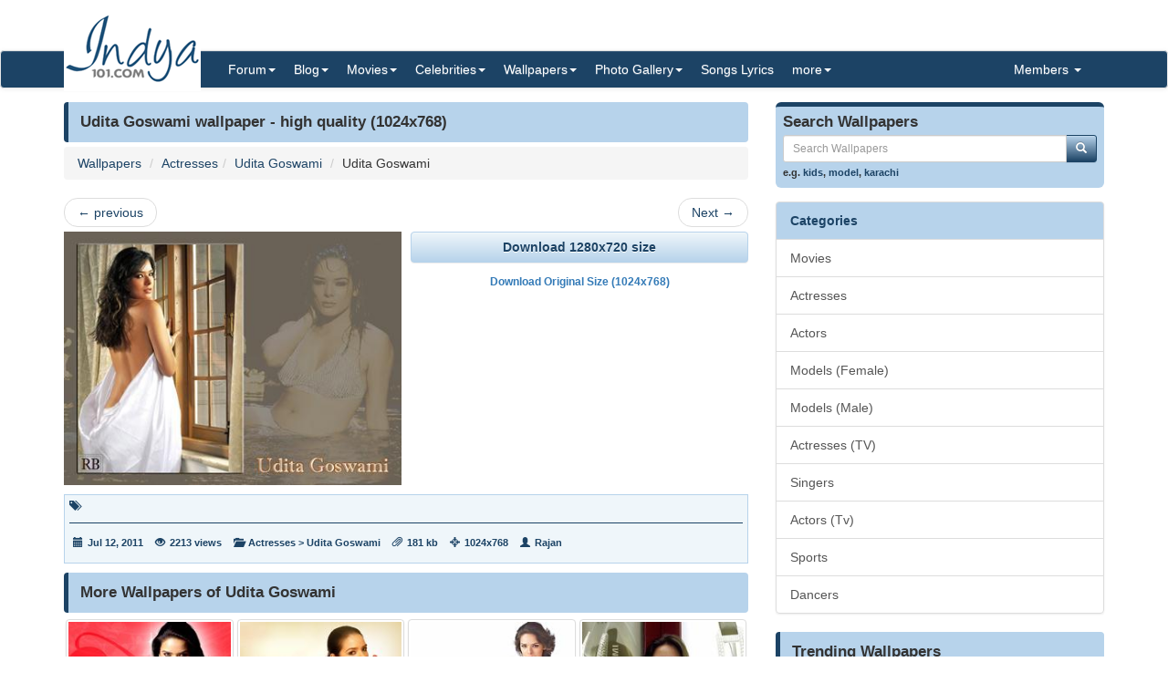

--- FILE ---
content_type: text/html; charset=utf-8
request_url: https://www.indya101.com/c/wallpapers/wallpaper/1983-udita-goswami/udita-goswami
body_size: 6517
content:


<!DOCTYPE html>

<html>
<head>
    <meta name="viewport" content="width=device-width" />
    <title>Udita Goswami wallpaper - (1024x768) : Indya101.com</title>
    <meta name="description" content="" />
    <meta name="keywords" content="" />
    <meta name="google-site-verification" content="NF2vPRC11vVVcKqUOaBopf1q-3Bf4jJ1Ldq6lYwLdLo" />
    <meta http-equiv="x-ua-compatible" content="IE=edge">
                    
    <link href="/content/css?v=l_AKBn2cN7ELkeKYMw9dPywh_YNNkGYvkMoE3Gt5yOE1" rel="stylesheet"/>

</head>
<body>


<div class="container">
    <div class="row">
        <div class="col-sm-12 hidden-xs" style="height: 55px;">
            <a href="https://www.indya101.com/"><img src="/themes/indya101/logo.png" style="position: absolute; z-index: 1;" class="hidden-xs" /></a>
            <div class="pull-right top5" style="margin-right: 10px;">
                <div class="social-icons">
                    
                </div>
            </div>
        </div>
    </div>

</div>
<nav class="navbar navbar-default navbar-condensed">
    <div class="container">
        <div class="container-fluid">
            <div class="navbar-header">
                <button type="button" class="navbar-toggle collapsed" data-toggle="collapse" data-target="#bs-example-navbar-collapse-1">
                    <span class="sr-only">Toggle navigation</span>
                    <span class="icon-bar"></span>
                    <span class="icon-bar"></span>
                    <span class="icon-bar"></span>
                </button>
                <a class="navbar-brand visible-xs" href="https://www.indya101.com/">Indya101.com</a>
            </div>
            <div class="collapse navbar-collapse logomargin" id="bs-example-navbar-collapse-1">
                <ul class="nav navbar-nav">

                    <li class="dropdown">
                        <a href="/c/forum" class="dropdown-toggle" data-toggle="dropdown" role="button">Forum<span class="caret"></span></a>
                        <ul class="dropdown-menu" role="menu">
                                <li><a href="/c/forum/topics/1/Introductions">Introductions!</a></li>
                                <li><a href="/c/forum/topics/2/General-Discussions">General Discussions</a></li>
                                <li><a href="/c/forum/topics/3/Celebrities">Celebrities</a></li>
                                <li><a href="/c/forum/topics/4/Movies">Movies</a></li>
                                <li><a href="/c/forum/topics/5/Contests--Quizzes--Competitions">Contests / Quizzes / Competitions!</a></li>
                                <li><a href="/c/forum/topics/6/Support--Help-Desk">Support / Help Desk</a></li>
                                <li><a href="/c/forum/topics/0/Post-New-Topic">Post New Topic</a></li>
                        </ul>
                    </li>

                    <li class="dropdown">
                        <a href="/c/blog" class="dropdown-toggle" data-toggle="dropdown" role="button">Blog<span class="caret"></span></a>
                        <ul class="dropdown-menu" role="menu">
                                <li><a href="/c/blog/category/148/Awards">Awards</a></li>
                                <li><a href="/c/blog/category/2/Events">Events</a></li>
                                <li><a href="/c/blog/category/4/First-Look">First Look</a></li>
                                <li><a href="/c/blog/category/1/Gossips">Gossips</a></li>
                                <li><a href="/c/blog/category/113/Interviews">Interviews</a></li>
                                <li><a href="/c/blog/category/9/Modeling">Modeling</a></li>
                                <li><a href="/c/blog/category/3/Movie-Previews">Movie Previews</a></li>
                                <li><a href="/c/blog/category/131/Movie-Reviews">Movie Reviews</a></li>
                                <li><a href="/c/blog/category/929/Movies">Movies</a></li>
                                <li><a href="/c/blog/category/7/Scandals">Scandals</a></li>
                                <li><a href="/c/blog/category/8/Sports">Sports</a></li>
                                <li><a href="/c/blog/category/6/TV-Shows">TV Shows</a></li>
                                <li><a href="/c/blog/category/5/Videos">Videos</a></li>
                        </ul>
                    </li>

                    <li class="dropdown">
                        <a href="/c/movies" class="dropdown-toggle" data-toggle="dropdown" role="button">Movies<span class="caret"></span></a>
                        <ul class="dropdown-menu" role="menu">
                            <li><a href="/c/movies/newreleases">New Releases</a></li>
                            <li><a href="/c/movies/upcoming">Upcoming Movies</a></li>
                            <li><a href="/c/movies/trailers">Movie Trailers</a></li>
                            <li><a href="/c/movies/top100">Top 100 Movies</a></li>
                            <li><a href="/c/movies/releasedates">Release Dates</a></li>
                            <li><a href="/c/movies/year">Movies - By Year</a></li>
                            <li><a href="/c/movies/genre">Movies - By Genre</a></li>
                            <li><a href="/c/movies/tags">Movies - By Tags</a></li>
                            <li><a href="/c/movies/alphabetical">Movies - Alphabetical</a></li>
                        </ul>
                    </li>

                    <li class="dropdown">
                        <a href="/c/celebrities" class="dropdown-toggle" data-toggle="dropdown" role="button">Celebrities<span class="caret"></span></a>
                        <ul class="dropdown-menu" role="menu">
                                <li><a href="/c/celebrities/Actors">Actors</a></li>
                                <li><a href="/c/celebrities/Actors-TV">Actors (TV)</a></li>
                                <li><a href="/c/celebrities/Actresses">Actresses</a></li>
                                <li><a href="/c/celebrities/Actresses-TV">Actresses (TV)</a></li>
                                <li><a href="/c/celebrities/Dancers">Dancers</a></li>
                                <li><a href="/c/celebrities/Models-female">Models (female)</a></li>
                                <li><a href="/c/celebrities/Models-male">Models (male)</a></li>
                                <li><a href="/c/celebrities/Singers">Singers</a></li>
                                <li><a href="/c/celebrities/Sports">Sports</a></li>
                        </ul>
                    </li>

                    <li class="dropdown">
                        <a href="/c/wallpapers/" class="dropdown-toggle" data-toggle="dropdown" role="button">Wallpapers<span class="caret"></span></a>
                        <div class="dropdown-menu multi-column" style="width: 350px;">
                            <div class="container-fluid">
                                <div class="row-fluid">
                                    <div class="col-md-6">
<ul class="dropdown-menu">
<li><a href="/c/wallpapers/"  class="menu-red">Latest additions</a></li>
<li><a href="/c/wallpapers/Actors">Actors</a></li>
<li><a href="/c/wallpapers/Actors-Tv">Actors (Tv)</a></li>
<li><a href="/c/wallpapers/Actresses">Actresses</a></li>
<li><a href="/c/wallpapers/Actresses-TV">Actresses (TV)</a></li>
<li><a href="/c/wallpapers/Dancers">Dancers</a></li>
</ul>
</div>
<div class="col-md-6">
<ul class="dropdown-menu">
<li><a href="/c/wallpapers/Models-Female">Models (Female)</a></li>
<li><a href="/c/wallpapers/Models-Male">Models (Male)</a></li>
<li><a href="/c/wallpapers/Movies">Movies</a></li>
<li><a href="/c/wallpapers/Singers">Singers</a></li>
<li><a href="/c/wallpapers/Sports">Sports</a></li>
<li><a href="/c/wallpapers/upload"  class="menu-bold">Submit Wallpapers</a></li>
</ul>
</div>

                                </div>
                            </div>

                        </div>
                    </li>

                    <li class="dropdown">
                        <a href="/c/gallery" class="dropdown-toggle" data-toggle="dropdown" role="button">Photo Gallery<span class="caret"></span></a>
                        <ul class="dropdown-menu" role="menu">
                                <li><a href="/c/gallery/Actors">Actors</a></li>
                                <li><a href="/c/gallery/Actors-TV">Actors (TV)</a></li>
                                <li><a href="/c/gallery/Actresses">Actresses</a></li>
                                <li><a href="/c/gallery/Actresses-TV">Actresses (TV)</a></li>
                                <li><a href="/c/gallery/Awards">Awards</a></li>
                                <li><a href="/c/gallery/Dancers">Dancers</a></li>
                                <li><a href="/c/gallery/Events--Shows">Events &amp; Shows</a></li>
                                <li><a href="/c/gallery/Models-female">Models (female)</a></li>
                                <li><a href="/c/gallery/Models-Male">Models (Male)</a></li>
                                <li><a href="/c/gallery/Movie-Stills">Movie Stills</a></li>
                                <li><a href="/c/gallery/Singers">Singers</a></li>
                                <li><a href="/c/gallery/Sports">Sports</a></li>
                        </ul>
                    </li>
                    <li><a href="/c/lyrics/">Songs Lyrics</a></li>

                    <li class="dropdown">
                        <a href="javascript:;" class="dropdown-toggle" data-toggle="dropdown" role="button">more<span class="caret"></span></a>
                        <ul class="dropdown-menu" role="menu">
                            <li><a href="/c/videos/">Videos</a></li>
                            <li><a href="/c/sms/">SMS Messages</a></li>
                            <li><a href="/c/funnypictures/">Funny Pictures</a></li>
                            <li><a href="/c/screensavers/">Screen Savers</a></li>
                        </ul>
                    </li>

                </ul>
                <ul class="nav navbar-nav navbar-right">
                    <li class="dropdown">
                        <a href="#" class="dropdown-toggle" data-toggle="dropdown" role="button">Members  <span class="caret"></span></a>
                            <ul class="dropdown-menu" role="menu">
                                <li><a href="/c/members/register">Sign Up</a></li>
                                <li><a href="/c/members/login">Login</a></li>
                                <li><a href="/c/members/resetpassword">Reset Password</a></li>
                            </ul>
                    </li>
                </ul>

            </div>
        </div>
    </div>
</nav>

    <div class="container bottom5 ">

    </div>



    <div class="container">
        
<div class="row">
    <div class="col-sm-8">
        <div class="content-header"><h1>Udita Goswami wallpaper - high quality (1024x768)</h1></div>
        <ol class="breadcrumb">
            <li><a href="/c/wallpapers/">Wallpapers</a></li>
            <li><a href="/c/wallpapers/Actresses">Actresses</a></li><li><a href="/c/wallpapers/Actresses/Udita-Goswami">Udita Goswami</a></li>
            <li>Udita Goswami</li>
        </ol>

        <nav>
            <ul class="pager top5 bottom5">
                    <li class="previous"><a href="/c/wallpapers/wallpaper/1982-udita-goswami-udita-goswami" class="preview" data-image-url="/wallpapers/Actresses/Udita_Goswami/2011/7/12/tn_Udita_Goswami_Wallpaper_2_zeaap.jpg" rel="popover" data-placement="top"><span aria-hidden="true">&larr;</span> previous</a></li>
                                    <li class="next"><a href="/c/wallpapers/wallpaper/1984-udita-goswami-udita-goswami" class="preview" data-image-url="/wallpapers/Actresses/Udita_Goswami/2011/7/12/tn_Udita_Goswami_Wallpaper_4_gezwz.jpg" rel="popover" data-placement="top">Next <span aria-hidden="true">&rarr;</span></a></li>
            </ul>
        </nav>

        <div class="row pad-5 bottom10">
            <div class="col-sm-6">
                <a href="" id="dllinka"><img src="/wallpapers/Actresses/Udita_Goswami/2011/7/12/tn1_Udita_Goswami_Wallpaper_3_diklb.jpg" class="img-responsive" title="Udita Goswami" /></a>
            </div>
            <div class="col-sm-6">

                <a class="btn btn-default btn-block fontbold" id="dlbutton" href="/c/wallpapers/wallpaper_download/1983/Udita-Goswami/Udita-Goswami-1983.jpg">Download Wallpaper</a>
                <a class="btn btn-link btn-xs top10 fontbold center-block" href="/c/wallpapers/wallpaper_download/1983/Udita-Goswami/Udita-Goswami-1983.jpg">Download Original Size (1024x768)</a>
            </div>

        </div>

        <div class="row top10">
            <div class="col-sm-12 bottom10">
                <div class="boxborder bgcolor-light" style="padding:5px;">
                    <div class="fontsize-11 fontbold color-dark">
                        <span class="glyphicon glyphicon-tags"></span>&nbsp;&nbsp;
                    </div>
                    <hr class="hr10-dark" />
                    <ol class="image-meta-horizontal">
                        <li><span class="glyphicon glyphicon-calendar"></span>Jul 12, 2011</li>
                        <li><span class="glyphicon glyphicon-eye-open"></span>2213 views</li>
                        <li><span class="glyphicon glyphicon-folder-open"></span><a href="/c/wallpapers/Actresses">Actresses</a> > <a href="/c/wallpapers/Actresses/Udita-Goswami">Udita Goswami</a></li>
                        <li><span class="glyphicon glyphicon-paperclip"></span>181 kb</li>
                        <li><span class="glyphicon glyphicon-screenshot"></span>1024x768</li>
                        <li><span class="glyphicon glyphicon-user"></span>Rajan</li>
                    </ol>
                </div>
            </div>
        </div>


<div class="content-header"><h1>More Wallpapers of Udita Goswami</h1></div>
<div class="row no-pad bottom10">
        <div class="col-xs-6 col-sm-4 col-md-3 gallerythumb1"><a href="/c/wallpapers/wallpaper/1989-udita-goswami-udita-goswami" class="thumbnail"><img src="/wallpapers/Actresses/Udita_Goswami/2011/7/12/tn_Udita_Goswami_Wallpaper_9_cslks.jpg" style="width:100%;" /></a></div>
        <div class="col-xs-6 col-sm-4 col-md-3 gallerythumb1"><a href="/c/wallpapers/wallpaper/2004-udita-goswami-udita-goswami" class="thumbnail"><img src="/wallpapers/Actresses/Udita_Goswami/2011/7/12/tn_Udita_Goswami_Wallpaper_24_itirs.jpg" style="width:100%;" /></a></div>
        <div class="col-xs-6 col-sm-4 col-md-3 gallerythumb1"><a href="/c/wallpapers/wallpaper/2430-udita-goswami-udita-goswami" class="thumbnail"><img src="/wallpapers/Actresses/Udita_Goswami/2011/7/13/tn_Udita_Goswami_Wallpaper_iwwvm.jpg" style="width:100%;" /></a></div>
        <div class="col-xs-6 col-sm-4 col-md-3 gallerythumb1"><a href="/c/wallpapers/wallpaper/2432-udita-goswami-udita-goswami" class="thumbnail"><img src="/wallpapers/Actresses/Udita_Goswami/2011/7/13/tn_Udita_Goswami_Wallpaper_2_xbbjd.jpg" style="width:100%;" /></a></div>
        <div class="col-xs-6 col-sm-4 col-md-3 gallerythumb1"><a href="/c/wallpapers/wallpaper/1983-udita-goswami-udita-goswami" class="thumbnail"><img src="/wallpapers/Actresses/Udita_Goswami/2011/7/12/tn_Udita_Goswami_Wallpaper_3_diklb.jpg" style="width:100%;" /></a></div>
        <div class="col-xs-6 col-sm-4 col-md-3 gallerythumb1"><a href="/c/wallpapers/wallpaper/1985-udita-goswami-udita-goswami" class="thumbnail"><img src="/wallpapers/Actresses/Udita_Goswami/2011/7/12/tn_Udita_Goswami_Wallpaper_5_dmttv.jpg" style="width:100%;" /></a></div>
        <div class="col-xs-6 col-sm-4 col-md-3 gallerythumb1"><a href="/c/wallpapers/wallpaper/1986-udita-goswami-udita-goswami" class="thumbnail"><img src="/wallpapers/Actresses/Udita_Goswami/2011/7/12/tn_Udita_Goswami_Wallpaper_6_vjuye.jpg" style="width:100%;" /></a></div>
        <div class="col-xs-6 col-sm-4 col-md-3 gallerythumb1"><a href="/c/wallpapers/wallpaper/1987-udita-goswami-udita-goswami" class="thumbnail"><img src="/wallpapers/Actresses/Udita_Goswami/2011/7/12/tn_Udita_Goswami_Wallpaper_7_xifnt.jpg" style="width:100%;" /></a></div>
        <div class="col-xs-6 col-sm-4 col-md-3 gallerythumb1"><a href="/c/wallpapers/wallpaper/1984-udita-goswami-udita-goswami" class="thumbnail"><img src="/wallpapers/Actresses/Udita_Goswami/2011/7/12/tn_Udita_Goswami_Wallpaper_4_gezwz.jpg" style="width:100%;" /></a></div>
        <div class="col-xs-6 col-sm-4 col-md-3 gallerythumb1"><a href="/c/wallpapers/wallpaper/1991-udita-goswami-udita-goswami" class="thumbnail"><img src="/wallpapers/Actresses/Udita_Goswami/2011/7/12/tn_Udita_Goswami_Wallpaper_11_zynay.jpg" style="width:100%;" /></a></div>
        <div class="col-xs-6 col-sm-4 col-md-3 gallerythumb1"><a href="/c/wallpapers/wallpaper/1995-udita-goswami-udita-goswami" class="thumbnail"><img src="/wallpapers/Actresses/Udita_Goswami/2011/7/12/tn_Udita_Goswami_Wallpaper_15_pdbax.jpg" style="width:100%;" /></a></div>
        <div class="col-xs-6 col-sm-4 col-md-3 gallerythumb1"><a href="/c/wallpapers/wallpaper/1996-udita-goswami-udita-goswami" class="thumbnail"><img src="/wallpapers/Actresses/Udita_Goswami/2011/7/12/tn_Udita_Goswami_Wallpaper_16_lbiar.JPG" style="width:100%;" /></a></div>
</div>



    </div>
    <div class="col-sm-4">

<form action="/c/wallpapers/DoSearch" method="post">
    <div class="row bottom10">
        <div class="col-md-12">
            <div class="search-box">
                <h4>Search Wallpapers</h4>
                <div class="input-group col-md-12">
                    <input type="text" class="form-control input-sm" placeholder="Search Wallpapers" name="txtSearch" id="txtSearch"/>
                    <span class="input-group-btn">
                        <button class="btn btn-info btn-sm" type="submit">
                            <i class="glyphicon glyphicon-search"></i>
                        </button>
                    </span>
                </div>
                
                <span class="links">e.g. <a href="/c/wallpapers/search/kids">kids</a>, <a href="/c/wallpapers/search/model">model</a>, <a href="/c/wallpapers/search/karachi">karachi</a></span>
            </div>

        </div>
    </div>
</form>



<div class="list-group">
    <span class="list-group-item list-group-item-success fontbold">Categories</span>
        <a href="/c/wallpapers/Movies" class="list-group-item ">Movies</a>
        <a href="/c/wallpapers/Actresses" class="list-group-item ">Actresses</a>
        <a href="/c/wallpapers/Actors" class="list-group-item ">Actors</a>
        <a href="/c/wallpapers/Models-Female" class="list-group-item ">Models (Female)</a>
        <a href="/c/wallpapers/Models-Male" class="list-group-item ">Models (Male)</a>
        <a href="/c/wallpapers/Actresses-TV" class="list-group-item ">Actresses (TV)</a>
        <a href="/c/wallpapers/Singers" class="list-group-item ">Singers</a>
        <a href="/c/wallpapers/Actors-Tv" class="list-group-item ">Actors (Tv)</a>
        <a href="/c/wallpapers/Sports" class="list-group-item ">Sports</a>
        <a href="/c/wallpapers/Dancers" class="list-group-item ">Dancers</a>
</div>

<div class="content-header"><h1>Trending Wallpapers</h1></div>
<div class="row no-pad bottom10">
        <div class="col-xs-4 gallerythumb1"><a href="/c/wallpapers/wallpaper/9382-zubeen-garg-zubeen-garg" class="thumbnail"><img src="/wallpapers/Singers/Zubeen_Garg/2011/11/18/tn_Zubeen_Garg_Wallpaper_qezay.jpg" style="width:100%;" /></a></div>
        <div class="col-xs-4 gallerythumb1"><a href="/c/wallpapers/wallpaper/9722-rajpal-yadav-rajpal-yadav" class="thumbnail"><img src="/wallpapers/Actors/Rajpal_Yadav/2011/11/26/tn_Rajpal_Yadav_Wallpaper_qyxti.jpg" style="width:100%;" /></a></div>
        <div class="col-xs-4 gallerythumb1"><a href="/c/wallpapers/wallpaper/16228-madhuri-dixit-madhuri-dixit" class="thumbnail"><img src="/wallpapers/Actresses/Madhuri_Dixit/2012/11/19/tn_Madhuri_Dixit_Wallpaper_11_uedhd_Indya101(dot)com.jpg" style="width:100%;" /></a></div>
        <div class="col-xs-4 gallerythumb1"><a href="/c/wallpapers/wallpaper/13593-ileana-d-cruz-ileana-d-cruz" class="thumbnail"><img src="/wallpapers/Models_Female/Ileana_D_Cruz/2012/5/22/tn_Ileana_D_Cruz_Wallpaper_18_atrfm_Indya101(dot)com.jpg" style="width:100%;" /></a></div>
        <div class="col-xs-4 gallerythumb1"><a href="/c/wallpapers/wallpaper/15298-vishnuvardhan-vishnuvardhan" class="thumbnail"><img src="/wallpapers/Actors/Vishnuvardhan/2012/9/18/tn_Vishnuvardhan_Wallpaper_12_zkchl_Indya101(dot)com.jpg" style="width:100%;" /></a></div>
        <div class="col-xs-4 gallerythumb1"><a href="/c/wallpapers/wallpaper/10709-raveena-tandon-raveena-tandon" class="thumbnail"><img src="/wallpapers/Actresses/Raveena_Tandon/2011/12/22/tn_Raveena_Tandon_Wallpaperjpg_21_atmrc.jpg" style="width:100%;" /></a></div>
        <div class="col-xs-4 gallerythumb1"><a href="/c/wallpapers/wallpaper/15499-salman-khan-salman-khan" class="thumbnail"><img src="/wallpapers/Actors/Salman_Khan/2012/9/24/tn_Salman_Khan_Wallpaper_yepsn_Indya101(dot)com.jpg" style="width:100%;" /></a></div>
        <div class="col-xs-4 gallerythumb1"><a href="/c/wallpapers/wallpaper/10735-panchi-bora-panchi-bora" class="thumbnail"><img src="/wallpapers/Actresses_TV/Panchi_Bora/2011/12/27/tn_Panchi_Bora_Wallpaperjpg_19_abzwa.jpg" style="width:100%;" /></a></div>
        <div class="col-xs-4 gallerythumb1"><a href="/c/wallpapers/wallpaper/12253-suman-ranganathan-suman-ranganathan" class="thumbnail"><img src="/wallpapers/Actresses/Suman_Ranganathan/2012/3/16/tn_Suman_Ranganathan_Wallpaper_fzppk_Indya101(dot)com.jpg" style="width:100%;" /></a></div>
</div>



<div class="panel panel-info">
    <div class="panel-body tagCloud">
        <a class="weight3" href="/c/wallpapers/search/Abhishek+Mohan+Nayar">Abhishek Mohan Nayar</a> <a class="weight3" href="/c/wallpapers/search/Ajit+Agarkar">Ajit Agarkar</a> <a class="weight3" href="/c/wallpapers/search/ALKA+YAGNIK">ALKA YAGNIK</a> <a class="weight3" href="/c/wallpapers/search/Aparna">Aparna</a> <a class="weight3" href="/c/wallpapers/search/Ashish+Nehra">Ashish Nehra</a> <a class="weight3" href="/c/wallpapers/search/Bishan+Singh+Bedi">Bishan Singh Bedi</a> <a class="weight3" href="/c/wallpapers/search/Coffee+Bloom">Coffee Bloom</a> <a class="weight3" href="/c/wallpapers/search/Crickter">Crickter</a> <a class="weight3" href="/c/wallpapers/search/Deepika+Padukone">Deepika Padukone</a> <a class="weight3" href="/c/wallpapers/search/Farida+Jalal">Farida Jalal</a> <a class="weight4" href="/c/wallpapers/search/Female+Modle">Female Modle</a> <a class="weight4" href="/c/wallpapers/search/Female+Modles">Female Modles</a> <a class="weight3" href="/c/wallpapers/search/Feroz+Khan">Feroz Khan</a> <a class="weight3" href="/c/wallpapers/search/Gautam+Gambhir">Gautam Gambhir</a> <a class="weight3" href="/c/wallpapers/search/Harbhajan+Singh+Plaha">Harbhajan Singh Plaha</a> <a class="weight3" href="/c/wallpapers/search/Irfan+Khan+Pathan">Irfan Khan Pathan</a> <a class="weight3" href="/c/wallpapers/search/Javagal+Srinath">Javagal Srinath</a> <a class="weight2" href="/c/wallpapers/search/Jesse+Randhawa">Jesse Randhawa</a> <a class="weight3" href="/c/wallpapers/search/karan+nath">karan nath</a> <a class="weight3" href="/c/wallpapers/search/Kumar+Sanu">Kumar Sanu</a> <a class="weight2" href="/c/wallpapers/search/Kyun+Hua+Achanak">Kyun Hua Achanak</a> <a class="weight3" href="/c/wallpapers/search/Lakshmipathy+Balaji">Lakshmipathy Balaji</a> <a class="weight4" href="/c/wallpapers/search/Lata+Mangeshkar">Lata Mangeshkar</a> <a class="weight3" href="/c/wallpapers/search/Leander+Adrian+Paes">Leander Adrian Paes</a> <a class="weight3" href="/c/wallpapers/search/Lisa+haydon">Lisa haydon</a> <a class="weight3" href="/c/wallpapers/search/Mahendra+Singh+Dhoni">Mahendra Singh Dhoni</a> <a class="weight3" href="/c/wallpapers/search/Margarita+With+A+Straw">Margarita With A Straw</a> <a class="weight3" href="/c/wallpapers/search/Murali+Kartik">Murali Kartik</a> <a class="weight3" href="/c/wallpapers/search/Murali+Vijay+Krishna">Murali Vijay Krishna</a> <a class="weight3" href="/c/wallpapers/search/Murder+2">Murder 2</a> <a class="weight3" href="/c/wallpapers/search/Panchi+Bora">Panchi Bora</a> <a class="weight3" href="/c/wallpapers/search/Pragyan+Prayish+Ojha">Pragyan Prayish Ojha</a> <a class="weight4" href="/c/wallpapers/search/Prem+Nazir">Prem Nazir</a> <a class="weight3" href="/c/wallpapers/search/Priyal+Gor">Priyal Gor</a> <a class="weight3" href="/c/wallpapers/search/Rajpal+Singh">Rajpal Singh</a> <a class="weight4" href="/c/wallpapers/search/Rakhee+Gulzar">Rakhee Gulzar</a> <a class="weight3" href="/c/wallpapers/search/Rakul+Preet+Singh">Rakul Preet Singh</a> <a class="weight3" href="/c/wallpapers/search/Ramanathan+Krishnan">Ramanathan Krishnan</a> <a class="weight3" href="/c/wallpapers/search/Ramesh+Rajaram+Powar">Ramesh Rajaram Powar</a> <a class="weight3" href="/c/wallpapers/search/Ravi+Shastri">Ravi Shastri</a> <a class="weight3" href="/c/wallpapers/search/Ravichandran+Ashwin">Ravichandran Ashwin</a> <a class="weight3" href="/c/wallpapers/search/Ravindrasinh+Anirudhsinh+Jadeja">Ravindrasinh Anirudhsinh Jadeja</a> <a class="weight3" href="/c/wallpapers/search/Revolver+Rani">Revolver Rani</a> <a class="weight3" href="/c/wallpapers/search/Rudra+Pratap+Singh">Rudra Pratap Singh</a> <a class="weight3" href="/c/wallpapers/search/sana+saeed">sana saeed</a> <a class="weight3" href="/c/wallpapers/search/Sana+Shaikh">Sana Shaikh</a> <a class="weight3" href="/c/wallpapers/search/Sanam+teri+kasam">Sanam teri kasam</a> <a class="weight2" href="/c/wallpapers/search/Sardara+Singh">Sardara Singh</a> <a class="weight4" href="/c/wallpapers/search/Saurabh+Sunil+Tiwary">Saurabh Sunil Tiwary</a> <a class="weight3" href="/c/wallpapers/search/Shabri">Shabri</a> <a class="weight3" href="/c/wallpapers/search/shahid+kapoor">shahid kapoor</a> <a class="weight2" href="/c/wallpapers/search/shamita+shetty">shamita shetty</a> <a class="weight4" href="/c/wallpapers/search/Shekhar+Suman">Shekhar Suman</a> <a class="weight1" href="/c/wallpapers/search/Shikhar+dhawan">Shikhar dhawan</a> <a class="weight3" href="/c/wallpapers/search/Shiny">Shiny</a> <a class="weight3" href="/c/wallpapers/search/Shiny+Ahuja">Shiny Ahuja</a> <a class="weight3" href="/c/wallpapers/search/Shivani+Kapoor">Shivani Kapoor</a> <a class="weight2" href="/c/wallpapers/search/Shoma+Anand">Shoma Anand</a> <a class="weight4" href="/c/wallpapers/search/Shonali+Nagrani">Shonali Nagrani</a> <a class="weight2" href="/c/wallpapers/search/Shorts">Shorts</a> <a class="weight2" href="/c/wallpapers/search/Shraddha+kapoor">Shraddha kapoor</a> <a class="weight3" href="/c/wallpapers/search/Shraddha+Nigam">Shraddha Nigam</a> <a class="weight3" href="/c/wallpapers/search/Shreyas+Talpade">Shreyas Talpade</a> <a class="weight3" href="/c/wallpapers/search/Shruti+Haasan">Shruti Haasan</a> <a class="weight3" href="/c/wallpapers/search/Shubhangi+Atre">Shubhangi Atre</a> <a class="weight4" href="/c/wallpapers/search/Shuddh+Desi+Romance">Shuddh Desi Romance</a> <a class="weight3" href="/c/wallpapers/search/Shweta+Bhardwaj">Shweta Bhardwaj</a> <a class="weight4" href="/c/wallpapers/search/Shweta+Gulati">Shweta Gulati</a> <a class="weight3" href="/c/wallpapers/search/Shweta+Mohan">Shweta Mohan</a> <a class="weight3" href="/c/wallpapers/search/Siddhant+Karnick">Siddhant Karnick</a> <a class="weight3" href="/c/wallpapers/search/Sikandar+Kher">Sikandar Kher</a> <a class="weight3" href="/c/wallpapers/search/Simi+Garewal">Simi Garewal</a> <a class="weight4" href="/c/wallpapers/search/Simran+Kaur+Mundi">Simran Kaur Mundi</a> <a class="weight3" href="/c/wallpapers/search/Sindhura+Gadde">Sindhura Gadde</a> <a class="weight3" href="/c/wallpapers/search/Singh+Saab+The+Great">Singh Saab The Great</a> <a class="weight3" href="/c/wallpapers/search/Singham+Returns">Singham Returns</a> <a class="weight4" href="/c/wallpapers/search/Sport">Sport</a> <a class="weight3" href="/c/wallpapers/search/Sreesanth">Sreesanth</a> <a class="weight3" href="/c/wallpapers/search/Sridevi">Sridevi</a> <a class="weight3" href="/c/wallpapers/search/Subramaniam+Badrinath">Subramaniam Badrinath</a> <a class="weight4" href="/c/wallpapers/search/Suchitra+Sen">Suchitra Sen</a> <a class="weight3" href="/c/wallpapers/search/Sudeep">Sudeep</a> <a class="weight2" href="/c/wallpapers/search/Sudha">Sudha</a> <a class="weight3" href="/c/wallpapers/search/Sudha+Chandran">Sudha Chandran</a> <a class="weight2" href="/c/wallpapers/search/Sudhir+Dalvi">Sudhir Dalvi</a> <a class="weight2" href="/c/wallpapers/search/Sudhir+Naik">Sudhir Naik</a> <a class="weight2" href="/c/wallpapers/search/Sugandha">Sugandha</a> <a class="weight3" href="/c/wallpapers/search/Sugandha+Garg">Sugandha Garg</a> <a class="weight4" href="/c/wallpapers/search/Suhasini+Mulay">Suhasini Mulay</a> <a class="weight4" href="/c/wallpapers/search/Sultan">Sultan</a> <a class="weight3" href="/c/wallpapers/search/Suma">Suma</a> <a class="weight3" href="/c/wallpapers/search/Sumona+Chakravarti">Sumona Chakravarti</a> <a class="weight2" href="/c/wallpapers/search/Sunaina+Gulia">Sunaina Gulia</a> <a class="weight3" href="/c/wallpapers/search/Sunny+leone">Sunny leone</a> <a class="weight3" href="/c/wallpapers/search/Tv+Actor">Tv Actor</a> <a class="weight3" href="/c/wallpapers/search/veer">veer</a> <a class="weight4" href="/c/wallpapers/search/virat">virat</a> <a class="weight3" href="/c/wallpapers/search/Vishwajeet+Pradhan">Vishwajeet Pradhan</a> <a class="weight4" href="/c/wallpapers/search/zeba+bakhtiar">zeba bakhtiar</a> <a class="weight3" href="/c/wallpapers/search/zubeen+garg">zubeen garg</a> 
    </div>
</div>


    </div>

</div>

    </div>
    <footer class="footer">
        <div class="container">

    <div class="row">
        <div class="col-sm-6">Copyright ©2026 Indya101.com - All Rights Reserved.- .016</div>
        <div class="col-sm-6 text-right">
                                                

        </div>
    </div>

        </div>

    </footer>



    

    <script src="/bundles/jquery?v=8z6YzzH0c3lAT2R_qe2hLO3ZyowcuHmPA5RUiWrC6gU1"></script>

    <script src="/bundles/jqueryval?v=tbCA1UoE62X7WPrB5lldRIGebkQepUuA4izLhZGKxR41"></script>

    <script src="/bundles/bootstrap?v=6F69ePQjyYoTsSTMs9YCaATNBbN2mbcwXjrwYRFN_Ys1"></script>

    <script src="/bundles/jsscripts?v=GoaIucHRplQ--Ku9b3vqkSUvMJEscN1APp73yiyt7hQ1"></script>

    
    <script>

        $(document).ready(function () {
            $("#dlbutton").text("Download " + screen.width + "x" + screen.height + " size");
            var url = "/c/wallpapers/wallpaper_download/1983/r_" + screen.width + "x" + screen.height + "/Udita-Goswami/Udita-Goswami-" + screen.width + "x" + screen.height + "-" +1983 +".jpg";
            $("#dlbutton").attr('href', url);
            $("#dllinka").attr('href', url);
        });
    </script>


    <script>
        $(document).ready(function () {
            setTimeout(function () {
                ShowMailingListPOP();
            }, 5000);
        });

        $('.preview').popover({
            'trigger':'hover',
            'html':true,
            'content':function(){
                var url = $(this).attr("data-image-url");
                return '<img src="'+url+'" style="width:100%;">';
            }
        });
        $('.preview-popover').popover({
            'trigger':'hover',
            'html':true
        });
        $(function () {
            $("body").tooltip({ selector: '[data-toggle="tooltip"]' });
        });
    </script>
        <script>
            (function (i, s, o, g, r, a, m) {
                i['GoogleAnalyticsObject'] = r; i[r] = i[r] || function () {
                    (i[r].q = i[r].q || []).push(arguments)
                }, i[r].l = 1 * new Date(); a = s.createElement(o),
                m = s.getElementsByTagName(o)[0]; a.async = 1; a.src = g; m.parentNode.insertBefore(a, m)
            })(window, document, 'script', '//www.google-analytics.com/analytics.js', 'ga');

            ga('create', 'UA-25000865-1', 'auto');
            ga('send', 'pageview');

        </script>
            <script type="text/javascript">
            var sc_project=10538452;
            var sc_invisible=1;
            var sc_security="90e48542";
        </script>
        <script type="text/javascript" async src="https://www.statcounter.com/counter/counter.js"></script>
        <noscript>
            <div class="statcounter"> <a title="hits counter" href="http://statcounter.com/" target="_blank"> <img class="statcounter" src="http://c.statcounter.com/10538452/0/90e48542/1/" alt="hits counter"></a></div>
        </noscript>

    <script type="text/javascript" src="//s7.addthis.com/js/300/addthis_widget.js#pubid=ra-55b322a6777382c0" async="async"></script>



<script defer src="https://static.cloudflareinsights.com/beacon.min.js/vcd15cbe7772f49c399c6a5babf22c1241717689176015" integrity="sha512-ZpsOmlRQV6y907TI0dKBHq9Md29nnaEIPlkf84rnaERnq6zvWvPUqr2ft8M1aS28oN72PdrCzSjY4U6VaAw1EQ==" data-cf-beacon='{"version":"2024.11.0","token":"7bcd0e80b29d43d0b407d3fa814a8db9","r":1,"server_timing":{"name":{"cfCacheStatus":true,"cfEdge":true,"cfExtPri":true,"cfL4":true,"cfOrigin":true,"cfSpeedBrain":true},"location_startswith":null}}' crossorigin="anonymous"></script>
</body>
</html>